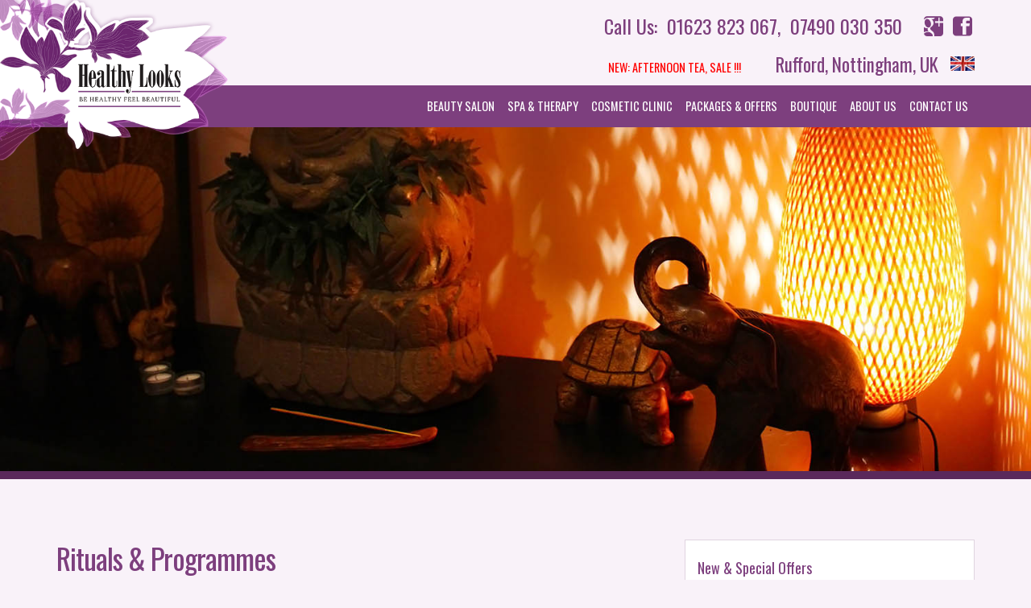

--- FILE ---
content_type: text/html; charset=UTF-8
request_url: http://www.healthylooksspa.co.uk/spa-and-therapy/rituals-programmes/
body_size: 12999
content:
<!DOCTYPE html>
<!--[if IE 7]>
<html class="ie ie7" lang="en-GB">
<![endif]-->
<!--[if IE 8]>
<html class="ie ie8" lang="en-GB">
<![endif]-->
<!--[if !(IE 7) & !(IE 8)]><!-->
<html lang="en-GB">
<!--<![endif]-->
<head>
  <meta charset="UTF-8">
  <meta name="viewport" content="width=device-width">
  <title>Rituals &amp; Programmes in Rufford, Newark, UK | HEALTHY LOOKS salon</title>
  <link rel="profile" href="http://gmpg.org/xfn/11">
  <link rel="pingback" href="http://www.healthylooksspa.co.uk/xmlrpc.php">
  <!--[if lt IE 9]>
  <script src="http://www.healthylooksspa.co.uk/wp-content/themes/healthylooks-spa/js/html5.js"></script>
  <![endif]-->
  <meta name='robots' content='index, follow, max-image-preview:large, max-snippet:-1, max-video-preview:-1' />

	<!-- This site is optimized with the Yoast SEO plugin v21.5 - https://yoast.com/wordpress/plugins/seo/ -->
	<meta name="description" content="‘Healthy Looks’ Spa &amp; Therapy salon in Rufford, Newark, Nottingham, UK provides you with luxurious the Rituals &amp; Programmes treatments | online booking" />
	<link rel="canonical" href="http://www.healthylooksspa.co.uk/spa-and-therapy/rituals-programmes/" />
	<meta property="og:locale" content="en_GB" />
	<meta property="og:type" content="article" />
	<meta property="og:title" content="Rituals &amp; Programmes in Rufford, Newark, UK | HEALTHY LOOKS salon" />
	<meta property="og:description" content="‘Healthy Looks’ Spa &amp; Therapy salon in Rufford, Newark, Nottingham, UK provides you with luxurious the Rituals &amp; Programmes treatments | online booking" />
	<meta property="og:url" content="http://www.healthylooksspa.co.uk/spa-and-therapy/rituals-programmes/" />
	<meta property="og:site_name" content="Healthy Looks Spa" />
	<meta property="article:publisher" content="https://www.facebook.com/Healthy-Looks-Nottinghamshire-462910950440294/" />
	<meta property="article:modified_time" content="2022-09-10T10:32:58+00:00" />
	<meta property="og:image" content="http://www.healthylooksspa.co.uk/wp-content/uploads/2015/10/1500x500_random08-1024x341.jpg" />
	<meta name="twitter:card" content="summary_large_image" />
	<meta name="twitter:label1" content="Estimated reading time" />
	<meta name="twitter:data1" content="3 minutes" />
	<script type="application/ld+json" class="yoast-schema-graph">{"@context":"https://schema.org","@graph":[{"@type":"WebPage","@id":"http://www.healthylooksspa.co.uk/spa-and-therapy/rituals-programmes/","url":"http://www.healthylooksspa.co.uk/spa-and-therapy/rituals-programmes/","name":"Rituals & Programmes in Rufford, Newark, UK | HEALTHY LOOKS salon","isPartOf":{"@id":"http://www.healthylooksspa.co.uk/#website"},"primaryImageOfPage":{"@id":"http://www.healthylooksspa.co.uk/spa-and-therapy/rituals-programmes/#primaryimage"},"image":{"@id":"http://www.healthylooksspa.co.uk/spa-and-therapy/rituals-programmes/#primaryimage"},"thumbnailUrl":"http://www.healthylooksspa.co.uk/wp-content/uploads/2015/10/1500x500_random08-1024x341.jpg","datePublished":"2015-10-28T19:31:38+00:00","dateModified":"2022-09-10T10:32:58+00:00","description":"‘Healthy Looks’ Spa & Therapy salon in Rufford, Newark, Nottingham, UK provides you with luxurious the Rituals & Programmes treatments | online booking","breadcrumb":{"@id":"http://www.healthylooksspa.co.uk/spa-and-therapy/rituals-programmes/#breadcrumb"},"inLanguage":"en-GB","potentialAction":[{"@type":"ReadAction","target":["http://www.healthylooksspa.co.uk/spa-and-therapy/rituals-programmes/"]}]},{"@type":"ImageObject","inLanguage":"en-GB","@id":"http://www.healthylooksspa.co.uk/spa-and-therapy/rituals-programmes/#primaryimage","url":"http://www.healthylooksspa.co.uk/wp-content/uploads/2015/10/1500x500_random08.jpg","contentUrl":"http://www.healthylooksspa.co.uk/wp-content/uploads/2015/10/1500x500_random08.jpg","width":1500,"height":500},{"@type":"BreadcrumbList","@id":"http://www.healthylooksspa.co.uk/spa-and-therapy/rituals-programmes/#breadcrumb","itemListElement":[{"@type":"ListItem","position":1,"name":"Spa &#038; Therapy","item":"http://www.healthylooksspa.co.uk/spa-and-therapy/"},{"@type":"ListItem","position":2,"name":"Rituals &#038; Programmes"}]},{"@type":"WebSite","@id":"http://www.healthylooksspa.co.uk/#website","url":"http://www.healthylooksspa.co.uk/","name":"Healthy Looks Spa","description":"Be Healthy Feel Beautiful","potentialAction":[{"@type":"SearchAction","target":{"@type":"EntryPoint","urlTemplate":"http://www.healthylooksspa.co.uk/?s={search_term_string}"},"query-input":"required name=search_term_string"}],"inLanguage":"en-GB"}]}</script>
	<!-- / Yoast SEO plugin. -->


<link rel='dns-prefetch' href='//fonts.googleapis.com' />
<link rel="alternate" type="application/rss+xml" title="Healthy Looks Spa &raquo; Feed" href="http://www.healthylooksspa.co.uk/feed/" />
<link rel="alternate" type="application/rss+xml" title="Healthy Looks Spa &raquo; Comments Feed" href="http://www.healthylooksspa.co.uk/comments/feed/" />
<script type="text/javascript">
window._wpemojiSettings = {"baseUrl":"https:\/\/s.w.org\/images\/core\/emoji\/14.0.0\/72x72\/","ext":".png","svgUrl":"https:\/\/s.w.org\/images\/core\/emoji\/14.0.0\/svg\/","svgExt":".svg","source":{"concatemoji":"http:\/\/www.healthylooksspa.co.uk\/wp-includes\/js\/wp-emoji-release.min.js?ver=6.3.7"}};
/*! This file is auto-generated */
!function(i,n){var o,s,e;function c(e){try{var t={supportTests:e,timestamp:(new Date).valueOf()};sessionStorage.setItem(o,JSON.stringify(t))}catch(e){}}function p(e,t,n){e.clearRect(0,0,e.canvas.width,e.canvas.height),e.fillText(t,0,0);var t=new Uint32Array(e.getImageData(0,0,e.canvas.width,e.canvas.height).data),r=(e.clearRect(0,0,e.canvas.width,e.canvas.height),e.fillText(n,0,0),new Uint32Array(e.getImageData(0,0,e.canvas.width,e.canvas.height).data));return t.every(function(e,t){return e===r[t]})}function u(e,t,n){switch(t){case"flag":return n(e,"\ud83c\udff3\ufe0f\u200d\u26a7\ufe0f","\ud83c\udff3\ufe0f\u200b\u26a7\ufe0f")?!1:!n(e,"\ud83c\uddfa\ud83c\uddf3","\ud83c\uddfa\u200b\ud83c\uddf3")&&!n(e,"\ud83c\udff4\udb40\udc67\udb40\udc62\udb40\udc65\udb40\udc6e\udb40\udc67\udb40\udc7f","\ud83c\udff4\u200b\udb40\udc67\u200b\udb40\udc62\u200b\udb40\udc65\u200b\udb40\udc6e\u200b\udb40\udc67\u200b\udb40\udc7f");case"emoji":return!n(e,"\ud83e\udef1\ud83c\udffb\u200d\ud83e\udef2\ud83c\udfff","\ud83e\udef1\ud83c\udffb\u200b\ud83e\udef2\ud83c\udfff")}return!1}function f(e,t,n){var r="undefined"!=typeof WorkerGlobalScope&&self instanceof WorkerGlobalScope?new OffscreenCanvas(300,150):i.createElement("canvas"),a=r.getContext("2d",{willReadFrequently:!0}),o=(a.textBaseline="top",a.font="600 32px Arial",{});return e.forEach(function(e){o[e]=t(a,e,n)}),o}function t(e){var t=i.createElement("script");t.src=e,t.defer=!0,i.head.appendChild(t)}"undefined"!=typeof Promise&&(o="wpEmojiSettingsSupports",s=["flag","emoji"],n.supports={everything:!0,everythingExceptFlag:!0},e=new Promise(function(e){i.addEventListener("DOMContentLoaded",e,{once:!0})}),new Promise(function(t){var n=function(){try{var e=JSON.parse(sessionStorage.getItem(o));if("object"==typeof e&&"number"==typeof e.timestamp&&(new Date).valueOf()<e.timestamp+604800&&"object"==typeof e.supportTests)return e.supportTests}catch(e){}return null}();if(!n){if("undefined"!=typeof Worker&&"undefined"!=typeof OffscreenCanvas&&"undefined"!=typeof URL&&URL.createObjectURL&&"undefined"!=typeof Blob)try{var e="postMessage("+f.toString()+"("+[JSON.stringify(s),u.toString(),p.toString()].join(",")+"));",r=new Blob([e],{type:"text/javascript"}),a=new Worker(URL.createObjectURL(r),{name:"wpTestEmojiSupports"});return void(a.onmessage=function(e){c(n=e.data),a.terminate(),t(n)})}catch(e){}c(n=f(s,u,p))}t(n)}).then(function(e){for(var t in e)n.supports[t]=e[t],n.supports.everything=n.supports.everything&&n.supports[t],"flag"!==t&&(n.supports.everythingExceptFlag=n.supports.everythingExceptFlag&&n.supports[t]);n.supports.everythingExceptFlag=n.supports.everythingExceptFlag&&!n.supports.flag,n.DOMReady=!1,n.readyCallback=function(){n.DOMReady=!0}}).then(function(){return e}).then(function(){var e;n.supports.everything||(n.readyCallback(),(e=n.source||{}).concatemoji?t(e.concatemoji):e.wpemoji&&e.twemoji&&(t(e.twemoji),t(e.wpemoji)))}))}((window,document),window._wpemojiSettings);
</script>
<style type="text/css">
img.wp-smiley,
img.emoji {
	display: inline !important;
	border: none !important;
	box-shadow: none !important;
	height: 1em !important;
	width: 1em !important;
	margin: 0 0.07em !important;
	vertical-align: -0.1em !important;
	background: none !important;
	padding: 0 !important;
}
</style>
	<link rel='stylesheet' id='wp-block-library-css' href='http://www.healthylooksspa.co.uk/wp-includes/css/dist/block-library/style.min.css?ver=6.3.7' type='text/css' media='all' />
<style id='classic-theme-styles-inline-css' type='text/css'>
/*! This file is auto-generated */
.wp-block-button__link{color:#fff;background-color:#32373c;border-radius:9999px;box-shadow:none;text-decoration:none;padding:calc(.667em + 2px) calc(1.333em + 2px);font-size:1.125em}.wp-block-file__button{background:#32373c;color:#fff;text-decoration:none}
</style>
<style id='global-styles-inline-css' type='text/css'>
body{--wp--preset--color--black: #000000;--wp--preset--color--cyan-bluish-gray: #abb8c3;--wp--preset--color--white: #ffffff;--wp--preset--color--pale-pink: #f78da7;--wp--preset--color--vivid-red: #cf2e2e;--wp--preset--color--luminous-vivid-orange: #ff6900;--wp--preset--color--luminous-vivid-amber: #fcb900;--wp--preset--color--light-green-cyan: #7bdcb5;--wp--preset--color--vivid-green-cyan: #00d084;--wp--preset--color--pale-cyan-blue: #8ed1fc;--wp--preset--color--vivid-cyan-blue: #0693e3;--wp--preset--color--vivid-purple: #9b51e0;--wp--preset--gradient--vivid-cyan-blue-to-vivid-purple: linear-gradient(135deg,rgba(6,147,227,1) 0%,rgb(155,81,224) 100%);--wp--preset--gradient--light-green-cyan-to-vivid-green-cyan: linear-gradient(135deg,rgb(122,220,180) 0%,rgb(0,208,130) 100%);--wp--preset--gradient--luminous-vivid-amber-to-luminous-vivid-orange: linear-gradient(135deg,rgba(252,185,0,1) 0%,rgba(255,105,0,1) 100%);--wp--preset--gradient--luminous-vivid-orange-to-vivid-red: linear-gradient(135deg,rgba(255,105,0,1) 0%,rgb(207,46,46) 100%);--wp--preset--gradient--very-light-gray-to-cyan-bluish-gray: linear-gradient(135deg,rgb(238,238,238) 0%,rgb(169,184,195) 100%);--wp--preset--gradient--cool-to-warm-spectrum: linear-gradient(135deg,rgb(74,234,220) 0%,rgb(151,120,209) 20%,rgb(207,42,186) 40%,rgb(238,44,130) 60%,rgb(251,105,98) 80%,rgb(254,248,76) 100%);--wp--preset--gradient--blush-light-purple: linear-gradient(135deg,rgb(255,206,236) 0%,rgb(152,150,240) 100%);--wp--preset--gradient--blush-bordeaux: linear-gradient(135deg,rgb(254,205,165) 0%,rgb(254,45,45) 50%,rgb(107,0,62) 100%);--wp--preset--gradient--luminous-dusk: linear-gradient(135deg,rgb(255,203,112) 0%,rgb(199,81,192) 50%,rgb(65,88,208) 100%);--wp--preset--gradient--pale-ocean: linear-gradient(135deg,rgb(255,245,203) 0%,rgb(182,227,212) 50%,rgb(51,167,181) 100%);--wp--preset--gradient--electric-grass: linear-gradient(135deg,rgb(202,248,128) 0%,rgb(113,206,126) 100%);--wp--preset--gradient--midnight: linear-gradient(135deg,rgb(2,3,129) 0%,rgb(40,116,252) 100%);--wp--preset--font-size--small: 13px;--wp--preset--font-size--medium: 20px;--wp--preset--font-size--large: 36px;--wp--preset--font-size--x-large: 42px;--wp--preset--spacing--20: 0.44rem;--wp--preset--spacing--30: 0.67rem;--wp--preset--spacing--40: 1rem;--wp--preset--spacing--50: 1.5rem;--wp--preset--spacing--60: 2.25rem;--wp--preset--spacing--70: 3.38rem;--wp--preset--spacing--80: 5.06rem;--wp--preset--shadow--natural: 6px 6px 9px rgba(0, 0, 0, 0.2);--wp--preset--shadow--deep: 12px 12px 50px rgba(0, 0, 0, 0.4);--wp--preset--shadow--sharp: 6px 6px 0px rgba(0, 0, 0, 0.2);--wp--preset--shadow--outlined: 6px 6px 0px -3px rgba(255, 255, 255, 1), 6px 6px rgba(0, 0, 0, 1);--wp--preset--shadow--crisp: 6px 6px 0px rgba(0, 0, 0, 1);}:where(.is-layout-flex){gap: 0.5em;}:where(.is-layout-grid){gap: 0.5em;}body .is-layout-flow > .alignleft{float: left;margin-inline-start: 0;margin-inline-end: 2em;}body .is-layout-flow > .alignright{float: right;margin-inline-start: 2em;margin-inline-end: 0;}body .is-layout-flow > .aligncenter{margin-left: auto !important;margin-right: auto !important;}body .is-layout-constrained > .alignleft{float: left;margin-inline-start: 0;margin-inline-end: 2em;}body .is-layout-constrained > .alignright{float: right;margin-inline-start: 2em;margin-inline-end: 0;}body .is-layout-constrained > .aligncenter{margin-left: auto !important;margin-right: auto !important;}body .is-layout-constrained > :where(:not(.alignleft):not(.alignright):not(.alignfull)){max-width: var(--wp--style--global--content-size);margin-left: auto !important;margin-right: auto !important;}body .is-layout-constrained > .alignwide{max-width: var(--wp--style--global--wide-size);}body .is-layout-flex{display: flex;}body .is-layout-flex{flex-wrap: wrap;align-items: center;}body .is-layout-flex > *{margin: 0;}body .is-layout-grid{display: grid;}body .is-layout-grid > *{margin: 0;}:where(.wp-block-columns.is-layout-flex){gap: 2em;}:where(.wp-block-columns.is-layout-grid){gap: 2em;}:where(.wp-block-post-template.is-layout-flex){gap: 1.25em;}:where(.wp-block-post-template.is-layout-grid){gap: 1.25em;}.has-black-color{color: var(--wp--preset--color--black) !important;}.has-cyan-bluish-gray-color{color: var(--wp--preset--color--cyan-bluish-gray) !important;}.has-white-color{color: var(--wp--preset--color--white) !important;}.has-pale-pink-color{color: var(--wp--preset--color--pale-pink) !important;}.has-vivid-red-color{color: var(--wp--preset--color--vivid-red) !important;}.has-luminous-vivid-orange-color{color: var(--wp--preset--color--luminous-vivid-orange) !important;}.has-luminous-vivid-amber-color{color: var(--wp--preset--color--luminous-vivid-amber) !important;}.has-light-green-cyan-color{color: var(--wp--preset--color--light-green-cyan) !important;}.has-vivid-green-cyan-color{color: var(--wp--preset--color--vivid-green-cyan) !important;}.has-pale-cyan-blue-color{color: var(--wp--preset--color--pale-cyan-blue) !important;}.has-vivid-cyan-blue-color{color: var(--wp--preset--color--vivid-cyan-blue) !important;}.has-vivid-purple-color{color: var(--wp--preset--color--vivid-purple) !important;}.has-black-background-color{background-color: var(--wp--preset--color--black) !important;}.has-cyan-bluish-gray-background-color{background-color: var(--wp--preset--color--cyan-bluish-gray) !important;}.has-white-background-color{background-color: var(--wp--preset--color--white) !important;}.has-pale-pink-background-color{background-color: var(--wp--preset--color--pale-pink) !important;}.has-vivid-red-background-color{background-color: var(--wp--preset--color--vivid-red) !important;}.has-luminous-vivid-orange-background-color{background-color: var(--wp--preset--color--luminous-vivid-orange) !important;}.has-luminous-vivid-amber-background-color{background-color: var(--wp--preset--color--luminous-vivid-amber) !important;}.has-light-green-cyan-background-color{background-color: var(--wp--preset--color--light-green-cyan) !important;}.has-vivid-green-cyan-background-color{background-color: var(--wp--preset--color--vivid-green-cyan) !important;}.has-pale-cyan-blue-background-color{background-color: var(--wp--preset--color--pale-cyan-blue) !important;}.has-vivid-cyan-blue-background-color{background-color: var(--wp--preset--color--vivid-cyan-blue) !important;}.has-vivid-purple-background-color{background-color: var(--wp--preset--color--vivid-purple) !important;}.has-black-border-color{border-color: var(--wp--preset--color--black) !important;}.has-cyan-bluish-gray-border-color{border-color: var(--wp--preset--color--cyan-bluish-gray) !important;}.has-white-border-color{border-color: var(--wp--preset--color--white) !important;}.has-pale-pink-border-color{border-color: var(--wp--preset--color--pale-pink) !important;}.has-vivid-red-border-color{border-color: var(--wp--preset--color--vivid-red) !important;}.has-luminous-vivid-orange-border-color{border-color: var(--wp--preset--color--luminous-vivid-orange) !important;}.has-luminous-vivid-amber-border-color{border-color: var(--wp--preset--color--luminous-vivid-amber) !important;}.has-light-green-cyan-border-color{border-color: var(--wp--preset--color--light-green-cyan) !important;}.has-vivid-green-cyan-border-color{border-color: var(--wp--preset--color--vivid-green-cyan) !important;}.has-pale-cyan-blue-border-color{border-color: var(--wp--preset--color--pale-cyan-blue) !important;}.has-vivid-cyan-blue-border-color{border-color: var(--wp--preset--color--vivid-cyan-blue) !important;}.has-vivid-purple-border-color{border-color: var(--wp--preset--color--vivid-purple) !important;}.has-vivid-cyan-blue-to-vivid-purple-gradient-background{background: var(--wp--preset--gradient--vivid-cyan-blue-to-vivid-purple) !important;}.has-light-green-cyan-to-vivid-green-cyan-gradient-background{background: var(--wp--preset--gradient--light-green-cyan-to-vivid-green-cyan) !important;}.has-luminous-vivid-amber-to-luminous-vivid-orange-gradient-background{background: var(--wp--preset--gradient--luminous-vivid-amber-to-luminous-vivid-orange) !important;}.has-luminous-vivid-orange-to-vivid-red-gradient-background{background: var(--wp--preset--gradient--luminous-vivid-orange-to-vivid-red) !important;}.has-very-light-gray-to-cyan-bluish-gray-gradient-background{background: var(--wp--preset--gradient--very-light-gray-to-cyan-bluish-gray) !important;}.has-cool-to-warm-spectrum-gradient-background{background: var(--wp--preset--gradient--cool-to-warm-spectrum) !important;}.has-blush-light-purple-gradient-background{background: var(--wp--preset--gradient--blush-light-purple) !important;}.has-blush-bordeaux-gradient-background{background: var(--wp--preset--gradient--blush-bordeaux) !important;}.has-luminous-dusk-gradient-background{background: var(--wp--preset--gradient--luminous-dusk) !important;}.has-pale-ocean-gradient-background{background: var(--wp--preset--gradient--pale-ocean) !important;}.has-electric-grass-gradient-background{background: var(--wp--preset--gradient--electric-grass) !important;}.has-midnight-gradient-background{background: var(--wp--preset--gradient--midnight) !important;}.has-small-font-size{font-size: var(--wp--preset--font-size--small) !important;}.has-medium-font-size{font-size: var(--wp--preset--font-size--medium) !important;}.has-large-font-size{font-size: var(--wp--preset--font-size--large) !important;}.has-x-large-font-size{font-size: var(--wp--preset--font-size--x-large) !important;}
.wp-block-navigation a:where(:not(.wp-element-button)){color: inherit;}
:where(.wp-block-post-template.is-layout-flex){gap: 1.25em;}:where(.wp-block-post-template.is-layout-grid){gap: 1.25em;}
:where(.wp-block-columns.is-layout-flex){gap: 2em;}:where(.wp-block-columns.is-layout-grid){gap: 2em;}
.wp-block-pullquote{font-size: 1.5em;line-height: 1.6;}
</style>
<link rel='stylesheet' id='contact-form-7-css' href='http://www.healthylooksspa.co.uk/wp-content/plugins/contact-form-7/includes/css/styles.css?ver=5.5.3' type='text/css' media='all' />
<link rel='stylesheet' id='twentyfourteen-lato-css' href='//fonts.googleapis.com/css?family=Lato%3A300%2C400%2C700%2C900%2C300italic%2C400italic%2C700italic' type='text/css' media='all' />
<link rel='stylesheet' id='genericons-css' href='http://www.healthylooksspa.co.uk/wp-content/themes/healthylooks-spa/genericons/genericons.css?ver=3.0.3' type='text/css' media='all' />
<link rel='stylesheet' id='twentyfourteen-style-css' href='http://www.healthylooksspa.co.uk/wp-content/themes/healthylooks-spa/style.css?ver=6.3.7' type='text/css' media='all' />
<!--[if lt IE 9]>
<link rel='stylesheet' id='twentyfourteen-ie-css' href='http://www.healthylooksspa.co.uk/wp-content/themes/healthylooks-spa/css/ie.css?ver=20131205' type='text/css' media='all' />
<![endif]-->
<link rel='stylesheet' id='wpdevelop-bts-css' href='http://www.healthylooksspa.co.uk/wp-content/plugins/booking.bm.7.0.Beta.6/assets/libs/bootstrap/css/bootstrap.css?ver=3.3.5.1' type='text/css' media='all' />
<link rel='stylesheet' id='wpdevelop-bts-theme-css' href='http://www.healthylooksspa.co.uk/wp-content/plugins/booking.bm.7.0.Beta.6/assets/libs/bootstrap/css/bootstrap-theme.css?ver=3.3.5.1' type='text/css' media='all' />
<link rel='stylesheet' id='wpbc-client-pages-css' href='http://www.healthylooksspa.co.uk/wp-content/plugins/booking.bm.7.0.Beta.6/css/client.css?ver=7.0' type='text/css' media='all' />
<link rel='stylesheet' id='wpbc-admin-timeline-css' href='http://www.healthylooksspa.co.uk/wp-content/plugins/booking.bm.7.0.Beta.6/css/timeline.css?ver=7.0' type='text/css' media='all' />
<link rel='stylesheet' id='wpbc-calendar-css' href='http://www.healthylooksspa.co.uk/wp-content/plugins/booking.bm.7.0.Beta.6/css/calendar.css?ver=7.0' type='text/css' media='all' />
<link rel='stylesheet' id='wpbc-calendar-skin-css' href='http://www.healthylooksspa.co.uk/wp-content/plugins/booking.bm.7.0.Beta.6/inc/skins/premium-marine.css?ver=7.0' type='text/css' media='all' />
<script type='text/javascript' src='http://www.healthylooksspa.co.uk/wp-includes/js/jquery/jquery.min.js?ver=3.7.0' id='jquery-core-js'></script>
<script type='text/javascript' src='http://www.healthylooksspa.co.uk/wp-includes/js/jquery/jquery-migrate.min.js?ver=3.4.1' id='jquery-migrate-js'></script>
<script type='text/javascript' id='wpbc-global-vars-js-extra'>
/* <![CDATA[ */
var wpbc_global1 = {"wpbc_ajaxurl":"http:\/\/www.healthylooksspa.co.uk\/wp-admin\/admin-ajax.php","wpdev_bk_plugin_url":"http:\/\/www.healthylooksspa.co.uk\/wp-content\/plugins\/booking.bm.7.0.Beta.6","wpdev_bk_today":"[2025,11,20,2,48]","visible_booking_id_on_page":"[]","booking_max_monthes_in_calendar":"2m","user_unavilable_days":"[0,999]","wpdev_bk_edit_id_hash":"","wpdev_bk_plugin_filename":"wpdev-booking.php","bk_days_selection_mode":"single","wpdev_bk_personal":"1","block_some_dates_from_today":"0","message_verif_requred":"This field is required","message_verif_requred_for_check_box":"This checkbox must be checked","message_verif_requred_for_radio_box":"At least one option must be selected","message_verif_emeil":"Incorrect email field","message_verif_same_emeil":"Your emails do not the same","message_verif_selectdts":"Please, select booking date(s) at Calendar.","parent_booking_resources":"[]","new_booking_title":"Your request has been sent for approval.    Only after You will receive an approval Email, Your booking will be accepted.    We will send You an approval Email soon!   Dont forget to  check you spam folder please, its because it can be there.  Thanks for choosing Healthy Looks!   We will be happy to see You in our company soon.","new_booking_title_time":"999000","type_of_thank_you_message":"message","thank_you_page_URL":"http:\/\/www.healthylooksspa.co.uk\/thank-you","is_am_pm_inside_time":"false","is_booking_used_check_in_out_time":"false","wpbc_active_locale":"en_GB","wpbc_message_processing":"Processing","wpbc_message_deleting":"Deleting","wpbc_message_updating":"Updating","wpbc_message_saving":"Saving"};
var wpbc_global2 = {"message_time_error":"Incorrect date format"};
var wpbc_global3 = {"bk_1click_mode_days_num":"3","bk_1click_mode_days_start":"[-1]","bk_2clicks_mode_days_min":"1","bk_2clicks_mode_days_max":"30","bk_2clicks_mode_days_specific":"[]","bk_2clicks_mode_days_start":"[-1]","message_checkinouttime_error":"Error! Please reset your check-in\/check-out dates above.","message_starttime_error":"Start Time is invalid. The date or time may be booked, or already in the past! Please choose another date or time.","message_endtime_error":"End Time is invalid. The date or time may be booked, or already in the past. The End Time may also be earlier that the start time, if only 1 day was selected! Please choose another date or time.","message_rangetime_error":"The time(s) may be booked, or already in the past!","message_durationtime_error":"The time(s) may be booked, or already in the past!","bk_highlight_timeslot_word":"Booked Times:","is_booking_recurrent_time":"false","is_booking_used_check_in_out_time":"false","bk_show_info_in_form":"false"};
var wpbc_global4 = {"bk_cost_depends_from_selection_line1":"GBP per 1 day","bk_cost_depends_from_selection_line2":"% from the cost of 1 day ","bk_cost_depends_from_selection_line3":"Additional cost in GBP per 1 day","bk_cost_depends_from_selection_line14summ":"GBP  for all days!","bk_cost_depends_from_selection_line24summ":"% for all days!","wpdev_bk_season_filter":"{\"11-20-2025\":[],\"11-21-2025\":[],\"11-22-2025\":[],\"11-23-2025\":[],\"11-24-2025\":[],\"11-25-2025\":[],\"11-26-2025\":[],\"11-27-2025\":[],\"11-28-2025\":[],\"11-29-2025\":[],\"11-30-2025\":[],\"12-1-2025\":[],\"12-2-2025\":[],\"12-3-2025\":[],\"12-4-2025\":[],\"12-5-2025\":[],\"12-6-2025\":[],\"12-7-2025\":[],\"12-8-2025\":[],\"12-9-2025\":[],\"12-10-2025\":[],\"12-11-2025\":[],\"12-12-2025\":[],\"12-13-2025\":[],\"12-14-2025\":[],\"12-15-2025\":[],\"12-16-2025\":[],\"12-17-2025\":[],\"12-18-2025\":[],\"12-19-2025\":[],\"12-20-2025\":[],\"12-21-2025\":[],\"12-22-2025\":[],\"12-23-2025\":[],\"12-24-2025\":[],\"12-25-2025\":[],\"12-26-2025\":[],\"12-27-2025\":[],\"12-28-2025\":[],\"12-29-2025\":[],\"12-30-2025\":[],\"12-31-2025\":[],\"1-1-2026\":[],\"1-2-2026\":[],\"1-3-2026\":[],\"1-4-2026\":[],\"1-5-2026\":[],\"1-6-2026\":[],\"1-7-2026\":[],\"1-8-2026\":[],\"1-9-2026\":[],\"1-10-2026\":[],\"1-11-2026\":[],\"1-12-2026\":[],\"1-13-2026\":[],\"1-14-2026\":[],\"1-15-2026\":[],\"1-16-2026\":[],\"1-17-2026\":[],\"1-18-2026\":[],\"1-19-2026\":[],\"1-20-2026\":[],\"1-21-2026\":[],\"1-22-2026\":[],\"1-23-2026\":[],\"1-24-2026\":[],\"1-25-2026\":[]}","wpbc_available_days_num_from_today":"0"};
/* ]]> */
</script>
<script type='text/javascript' src='http://www.healthylooksspa.co.uk/wp-content/plugins/booking.bm.7.0.Beta.6/js/wpbc_vars.js?ver=1.1' id='wpbc-global-vars-js'></script>
<script type='text/javascript' src='http://www.healthylooksspa.co.uk/wp-content/plugins/booking.bm.7.0.Beta.6/assets/libs/bootstrap/js/bootstrap.js?ver=3.3.5.1' id='wpdevelop-bootstrap-js'></script>
<script type='text/javascript' src='http://www.healthylooksspa.co.uk/wp-content/plugins/booking.bm.7.0.Beta.6/js/datepick/jquery.datepick.js?ver=1.1' id='wpbc-datepick-js'></script>
<script type='text/javascript' src='http://www.healthylooksspa.co.uk/wp-content/plugins/booking.bm.7.0.Beta.6/js/client.js?ver=1.1' id='wpbc-main-client-js'></script>
<script type='text/javascript' src='http://www.healthylooksspa.co.uk/wp-content/plugins/booking.bm.7.0.Beta.6/inc/js/jquery.meio.mask.min.js?ver=1.0' id='wpbc-meio-mask-js'></script>
<script type='text/javascript' src='http://www.healthylooksspa.co.uk/wp-content/plugins/booking.bm.7.0.Beta.6/inc/js/personal.js?ver=1.0' id='wpbc-personal-js'></script>
<script type='text/javascript' src='http://www.healthylooksspa.co.uk/wp-content/plugins/booking.bm.7.0.Beta.6/inc/js/biz_s.js?ver=1.0' id='wpbc-bs-js'></script>
<script type='text/javascript' src='http://www.healthylooksspa.co.uk/wp-content/plugins/booking.bm.7.0.Beta.6/inc/js/biz_m.js?ver=1.0' id='wpbc-bm-js'></script>
<script type='text/javascript' src='http://www.healthylooksspa.co.uk/wp-content/plugins/booking.bm.7.0.Beta.6/inc/js/form-conditions.js?ver=1.0' id='wpbc-conditions-js'></script>
<link rel="https://api.w.org/" href="http://www.healthylooksspa.co.uk/wp-json/" /><link rel="alternate" type="application/json" href="http://www.healthylooksspa.co.uk/wp-json/wp/v2/pages/71" /><link rel="EditURI" type="application/rsd+xml" title="RSD" href="http://www.healthylooksspa.co.uk/xmlrpc.php?rsd" />
<meta name="generator" content="WordPress 6.3.7" />
<link rel='shortlink' href='http://www.healthylooksspa.co.uk/?p=71' />
<link rel="alternate" type="application/json+oembed" href="http://www.healthylooksspa.co.uk/wp-json/oembed/1.0/embed?url=http%3A%2F%2Fwww.healthylooksspa.co.uk%2Fspa-and-therapy%2Frituals-programmes%2F" />
<link rel="alternate" type="text/xml+oembed" href="http://www.healthylooksspa.co.uk/wp-json/oembed/1.0/embed?url=http%3A%2F%2Fwww.healthylooksspa.co.uk%2Fspa-and-therapy%2Frituals-programmes%2F&#038;format=xml" />
<style type="text/css">.recentcomments a{display:inline !important;padding:0 !important;margin:0 !important;}</style>    <link href='http://fonts.googleapis.com/css?family=Oswald:400,700,300' rel='stylesheet' type='text/css'>
    <!-- Latest compiled and minified JavaScript -->
  <script src="https://maxcdn.bootstrapcdn.com/bootstrap/3.2.0/js/bootstrap.min.js"></script>
</head>

<body class="page-template-default page page-id-71 page-parent page-child parent-pageid-10 masthead-fixed singular">

<header class='header-section'>
  <div class='container'>
    <a class='logo' href='http://www.healthylooksspa.co.uk/'>
      Helthy Looks Spa and Beauty
    </a>
    <ul class='nav-social navbar-right'>
  <!--
      <li>
        <a href='#' target="_blank">
          <span aria-hidden='true' class='icn-custom-pinterest-3'></span>
        </a>
      </li>
      <li>
        <a href='#' target="_blank">
          <span aria-hidden='true' class='icn-custom-skype'></span>
        </a>
      </li>
  -->
	<li class='call-today'><span style="color: #7d3f7d;">
		Call Us:&nbsp;&nbsp;01623 823 067,&nbsp;</span>
	</li>
	<li class='call-today'><span style="color: #7d3f7d;">
		07490 030 350 </span>&nbsp;&nbsp;
	</li>
	<li>
		<a href='https://plus.google.com/+HealthylooksspaUk' target="_blank">
		<span aria-hidden='true' class='icn-custom-googleplus-2'></span>
          </a>
	</li>
	<li>
	          <a href='https://www.facebook.com/Healthy-LOOKS-656962424699125/' target="_blank">
	  <span style="color: #7d3f7d;" aria-hidden='true' class='icn-custom-facebook-2'></span>
          </a>
	</li>
  <!--
      <li>
        <a href='http://ru.healthylooksspa.com/' target="_blank">
          <img src="http://www.healthylooksspa.co.uk/wp-content/themes/healthylooks-spa/assets/images/russian-flag.jpg" alt="Russian Website" style="position: relative; top: -2px;">
        </a>
      </li>
  -->
    </ul>  
    <ul class='top-call navbar-right'>
	<li class='text-uppercase'>
		<span>&nbsp;&nbsp;&nbsp;&nbsp;&nbsp;&nbsp;&nbsp;&nbsp;</span>
	</li>	


	<li class="text-uppercase">
		<a href='http://www.healthylooksspa.co.uk/packages-offers/' target="_blank">
				<span style="color: #ff0000;">New:  Afternoon Tea, </span>
		</a>
		<a href='http://www.healthylooksspa.co.uk/about-healthy-looks/all-services/' target="_blank">
				<span style="color: #ff0000;"> Sale !!!</span>
		</a>
	</li>


     <li>
	<li class='call-today'>
   	    <span style="color: #7d3f7d;">Rufford, Nottingham, UK </span>&nbsp;
		<span style="position: relative; top: -4px;">
		<img src="/wp-content/uploads/2016/03/30x18-UK-flag.jpg" alt="Flag UK" ></span>
	</li>
      </li>
    </ul>
  </div>
  <nav class='navbar dark-brand'>
    <div class='container'>
      <div class='navbar-header'>
        <button aria-controls='navbar' aria-expanded='false' class='navbar-toggle collapsed' data-target='#navbar' data-toggle='collapse' type='button'>
          <span class='icon-bar'></span>
          <span class='icon-bar'></span>
          <span class='icon-bar'></span>
        </button>
      </div>
      <div class='collapse navbar-right navbar-collapse' id='navbar'>
        <div class="menu-mainnav-container"><ul id="menu-mainnav" class="nav navbar-nav main-nav"><li id="menu-item-25" class="menu-item menu-item-type-post_type menu-item-object-page menu-item-has-children menu-item-25"><a href="http://www.healthylooksspa.co.uk/beauty-salon/">Beauty Salon</a>
<ul class="sub-menu">
	<li id="menu-item-440" class="menu-item menu-item-type-post_type menu-item-object-page menu-item-440"><a href="http://www.healthylooksspa.co.uk/beauty-salon/eyebrows-eyelashes/">Eyebrows &#038; Eyelashes</a></li>
	<li id="menu-item-442" class="menu-item menu-item-type-post_type menu-item-object-page menu-item-442"><a href="http://www.healthylooksspa.co.uk/beauty-salon/make-up/">Mineral Make-Up</a></li>
	<li id="menu-item-8820" class="menu-item menu-item-type-post_type menu-item-object-page menu-item-8820"><a href="http://www.healthylooksspa.co.uk/beauty-salon/permanent-makeup/">Permanent MakeUp</a></li>
	<li id="menu-item-443" class="menu-item menu-item-type-post_type menu-item-object-page menu-item-443"><a href="http://www.healthylooksspa.co.uk/beauty-salon/nail-services/">Nail Services</a></li>
	<li id="menu-item-445" class="menu-item menu-item-type-post_type menu-item-object-page menu-item-445"><a href="http://www.healthylooksspa.co.uk/beauty-salon/waxing/">Waxing &#038; Sugaring</a></li>
</ul>
</li>
<li id="menu-item-24" class="menu-item menu-item-type-post_type menu-item-object-page current-page-ancestor current-menu-ancestor current-menu-parent current-page-parent current_page_parent current_page_ancestor menu-item-has-children menu-item-24"><a href="http://www.healthylooksspa.co.uk/spa-and-therapy/">Spa &#038; Therapy</a>
<ul class="sub-menu">
	<li id="menu-item-446" class="menu-item menu-item-type-post_type menu-item-object-page menu-item-446"><a href="http://www.healthylooksspa.co.uk/spa-and-therapy/facials/">Facials</a></li>
	<li id="menu-item-448" class="menu-item menu-item-type-post_type menu-item-object-page menu-item-448"><a href="http://www.healthylooksspa.co.uk/spa-and-therapy/massages/">Massages</a></li>
	<li id="menu-item-451" class="menu-item menu-item-type-post_type menu-item-object-page current-menu-item page_item page-item-71 current_page_item menu-item-451"><a href="http://www.healthylooksspa.co.uk/spa-and-therapy/rituals-programmes/" aria-current="page">Rituals &#038; Programmes</a></li>
	<li id="menu-item-454" class="menu-item menu-item-type-post_type menu-item-object-page menu-item-454"><a href="http://www.healthylooksspa.co.uk/spa-and-therapy/thalassotherapy-thalgo/">Thalassotherapy THALGO</a></li>
	<li id="menu-item-449" class="menu-item menu-item-type-post_type menu-item-object-page menu-item-449"><a href="http://www.healthylooksspa.co.uk/spa-and-therapy/other-therapy/">Other Therapy</a></li>
	<li id="menu-item-8704" class="menu-item menu-item-type-post_type menu-item-object-page menu-item-8704"><a href="http://www.healthylooksspa.co.uk/spa-and-therapy/spa-day/">SPA Day</a></li>
</ul>
</li>
<li id="menu-item-23" class="menu-item menu-item-type-post_type menu-item-object-page menu-item-23"><a href="http://www.healthylooksspa.co.uk/cosmetic-clinic/">Cosmetic Clinic</a></li>
<li id="menu-item-1048" class="menu-item menu-item-type-post_type menu-item-object-page menu-item-1048"><a href="http://www.healthylooksspa.co.uk/packages-offers/">Packages &#038; Offers</a></li>
<li id="menu-item-958" class="menu-item menu-item-type-post_type menu-item-object-page menu-item-has-children menu-item-958"><a href="http://www.healthylooksspa.co.uk/boutique/">Boutique</a>
<ul class="sub-menu">
	<li id="menu-item-9391" class="menu-item menu-item-type-post_type menu-item-object-page menu-item-9391"><a href="http://www.healthylooksspa.co.uk/boutique/gift-vouchers/">Gift Vouchers</a></li>
</ul>
</li>
<li id="menu-item-959" class="menu-item menu-item-type-post_type menu-item-object-page menu-item-has-children menu-item-959"><a href="http://www.healthylooksspa.co.uk/about-healthy-looks/">About Us</a>
<ul class="sub-menu">
	<li id="menu-item-8042" class="menu-item menu-item-type-post_type menu-item-object-page menu-item-8042"><a href="http://www.healthylooksspa.co.uk/about-healthy-looks/all-services/">All Services</a></li>
	<li id="menu-item-7483" class="menu-item menu-item-type-post_type menu-item-object-page menu-item-7483"><a href="http://www.healthylooksspa.co.uk/about-healthy-looks/photo-gallery/">Photo Gallery</a></li>
	<li id="menu-item-7863" class="menu-item menu-item-type-post_type menu-item-object-page menu-item-7863"><a href="http://www.healthylooksspa.co.uk/about-healthy-looks/terms-conditions/">Terms &#038; Conditions</a></li>
</ul>
</li>
<li id="menu-item-960" class="menu-item menu-item-type-post_type menu-item-object-page menu-item-has-children menu-item-960"><a href="http://www.healthylooksspa.co.uk/contact-us/">Contact Us</a>
<ul class="sub-menu">
	<li id="menu-item-3650" class="menu-item menu-item-type-post_type menu-item-object-page menu-item-3650"><a href="http://www.healthylooksspa.co.uk/contact-us/vacancies-healthy-looks/">Vacancies</a></li>
</ul>
</li>
</ul></div>        
        <!--
        <ul class='nav navbar-nav main-nav'>
          <li>
            <a href='#'>
              Features
            </a>
          </li>
          <li>
            <a href='#'>
              Pricing
            </a>
          </li>
          <li>
            <a href='#'>
              Customers
            </a>
          </li>
          <li class='dropdown'>
            <a aria-expanded='false' class='dropdown-toggle' data-toggle='dropdown' href='#' role='button'>
              More
              <span class='caret'></span>
            </a>
            <ul class='dropdown-menu' role='menu'>
              <li>
                <a href='#'>
                  Integrations
                </a>
              </li>
              <li>
                <a href='#'>
                  Blog/News
                </a>
              </li>
              <li>
                <a href='#'>
                  Shows
                </a>
              </li>
              <li>
                <a href='#'>
                  About Us
                </a>
              </li>
              <li>
                <a href='#'>
                  Contact Us
                </a>
              </li>
            </ul>
          </li>
        </ul>
      -->

      </div>
    </div>
  </nav>
</header>

<div id="page" class="hfeed site">
    <div id="main" class="site-main">

  <div class="hero-section coloured">
    <img src="http://www.healthylooksspa.co.uk/wp-content/uploads/2016/04/1500x500_03_therapy-room04a.jpg" alt="SPA Rituals & Programmes in Rufford, Newark, Notts - Healthy Looks" class="img-responsive center-block"/>
  </div>


<main id="main-content" class="main-content inner-space">
    <div class="container">
      <div class="row">
          <div class="col-sm-8">
              <div id="primary" class="content-area">
                  <div id="content" class="site-content" role="main">
                      <h1 class="featurette-heading colour">Rituals & Programmes</h1>

                                            <div><p><span style="color: #ff99cc;">♥♥♥</span></p>
</div>
                      
                      
<article id="post-71" class="post-71 page type-page status-publish hentry">
	
	<div class="entry-content">
		<p><strong><a href="http://www.healthylooksspa.co.uk/spa-and-therapy/">SPA &amp; Therapy </a></strong>at the HEALTHY LOOKS salon in Rufford, Newark, Notts, UK provides You with luxurious the Rituals &amp; Programmes treatments.</p>
<p>&nbsp;</p>
<p><span style="color: #ff0000;">BODY</span></p>
<h3>OSMO-THERMY Ericson Laboratoire</h3>
<p><span style="color: #ff99cc;">&#x2665;&#x2665;&#x2665;</span></p>
<div class="table-responsive">
<table class="table table-bordered">
<tbody>
<tr>
<td><a href="http://www.healthylooksspa.co.uk/spa-and-therapy/rituals-programmes/osmo-thermy-ericson-laboratoire/"><strong> Osmo-Thermy Ericson laboratoire</strong></a></td>
<td width="20%"><strong> 1 hour </strong></td>
<td style="color: #800080;" width="15%"><span style="color: #ff0000;">Was <del>£65</del> now £50</span></td>
<td width="15%"><strong><a href="http://www.healthylooksspa.co.uk/spa-and-therapy/rituals-programmes/osmo-thermy-ericson-laboratoire/#booking"><span style="color: #ff9900;">Booking</span></a></strong></td>
</tr>
</tbody>
</table>
</div>
<p>This treatment is recommended as a start of a slimming programme.</p>
<p>The treatment begins with a sea salt exfoliation bringing you a deep detox and relaxation. Followed by pure essential oils &#8211; OSMO-SENS Relax and OSMO-SENS Cellulite this herbal body wrap delivers to your body a natural. A Lymphatic drain massage afterwards, followed by OSMO-SENS Drainage serum and OSMO-SENS Energy cream massage.</p>
<p>&nbsp;</p>
<p><span style="color: #ff0000;">BODY</span></p>
<h3>NOVA SLIM+ Ericson Laboratoire</h3>
<p><span style="color: #ff99cc;">&#x2665;&#x2665;&#x2665;</span></p>
<div class="table-responsive">
<table class="table table-bordered">
<tbody>
<tr>
<td><a href="http://www.healthylooksspa.co.uk/spa-and-therapy/rituals-programmes/nova-slim-ericson-laboratoire/"><strong> Nova Slim+ Ericson laboratoire</strong></a></td>
<td width="20%"><strong> 1 hour 30 mins </strong></td>
<td style="color: #800080;" width="15%"><span style="color: #ff0000;">Was <del>£65</del> now £55</span></td>
<td width="15%"><strong><a href="http://www.healthylooksspa.co.uk/spa-and-therapy/rituals-programmes/nova-slim-ericson-laboratoire/#booking"><span style="color: #ff9900;">Booking</span></a></strong></td>
</tr>
</tbody>
</table>
</div>
<p>Peeling, slimming, body silhouette modelling treatment.</p>
<p>Using innovated products in this treatments can help slimming, anti-ageing, and anti cellulite aims.</p>
<p>Also, AHA&#8217;s acids helps to renovate your skin and get rid of those old skin cells. Visible results are apparent after the first treatment. Perfectly preparing your skin for sun holidays.</p>
<p>Suitable for Men and for Women.</p>
<p>&nbsp;</p>
<h2>Rituals</h2>
<h3>The Balinese Voyage / La Sultane de Saba</h3>
<p><span style="color: #ff99cc;">&#x2665;&#x2665;&#x2665;</span></p>
<div class="table-responsive">
<table class="table table-bordered">
<tbody>
<tr>
<td><strong> <a href="http://www.healthylooksspa.co.uk/spa-and-therapy/rituals-programmes/the-balinese-voyage-la-sultane-de-saba-for-one/">The Balinese Voyage / La Sultane de Saba for One</a></strong></td>
<td width="20%"><strong> 2 hours </strong></td>
<td style="color: #800080;" width="15%"><span style="color: #ff0000;">Was <del>£70</del> now £60</span></td>
<td width="15%"><a href="http://www.healthylooksspa.co.uk/spa-and-therapy/rituals-programmes/the-balinese-voyage-la-sultane-de-saba-for-one/#booking"><strong><span style="color: #ff9900;">Booking</span></strong></a></td>
</tr>
<tr>
<td><strong> <a href="http://www.healthylooksspa.co.uk/spa-and-therapy/rituals-programmes/balinese-voyage-la-sultane-de-saba-two/">The Balinese Voyage / La Sultane de Saba for Two</a></strong></td>
<td width="20%"><strong> 2 hours </strong></td>
<td style="color: #800080;" width="15%"><span style="color: #ff0000;">Was <del>£120</del> now £100</span></td>
<td width="15%"><a href="http://www.healthylooksspa.co.uk/spa-and-therapy/rituals-programmes/balinese-voyage-la-sultane-de-saba-two/#booking"><strong>Please Book by phone</strong></a></td>
</tr>
<tr>
<td></td>
<td width="20%"></td>
<td style="color: #800080;" width="15%"></td>
<td width="15%"></td>
</tr>
</tbody>
</table>
</div>
<p>Body exfoliation, with delightful Lotus and Frangipany  flowers: face &amp; body scrub followed by a face and body massage using Lotus &amp; Frangipan flowers with Shea butter.</p>
<p>&nbsp;</p>
<h3>Polynesian SPA Ritual</h3>
<p><span style="color: #ff99cc;">&#x2665;&#x2665;&#x2665;</span></p>
<div class="table-responsive">
<table class="table table-bordered">
<tbody>
<tr>
<td><strong> <a href="http://www.healthylooksspa.co.uk/spa-and-therapy/rituals-programmes/polynesian-spa-ritual-for-one/">Polynesian SPA Ritual for ONE </a></strong></td>
<td width="20%"><strong> 1 hour 40 mins </strong></td>
<td style="color: #800080;" width="15%"><strong> £ 60</strong></td>
<td width="15%"><strong><a href="http://www.healthylooksspa.co.uk/spa-and-therapy/rituals-programmes/polynesian-spa-ritual-for-one/#booking"><span style="color: #ff9900;">Booking</span></a></strong></td>
</tr>
<tr>
<td><a href="http://www.healthylooksspa.co.uk/spa-and-therapy/rituals-programmes/polynesian-spa-ritual-for-two/"><strong> Polynesian SPA Ritual for TWO</strong></a></td>
<td width="20%"><strong> 1 hour 40 mins</strong></td>
<td style="color: #800080;" width="15%"><span style="color: #ff0000;">Was <del>£120</del> now £100</span></td>
<td width="15%"><a href="http://www.healthylooksspa.co.uk/spa-and-therapy/rituals-programmes/polynesian-spa-ritual-for-two/#booking"><strong>Please Book by phone</strong></a></td>
</tr>
</tbody>
</table>
</div>
<p>Experience Polynesia, this exotic censorial SPA Ritual, inspired from 4 most beautiful islands hidden away in the middle of the Pacific Ocean.</p>
<p>A wonderfully luxurious treatment beginning with an azure water foot bath inspired by the crystal blue waters of the Mahni lagoon. This protects and hydrates the skin.</p>
<p>Next is the Exotic island body scrub, a gentle delightful vanilla scented body scrub blended with pure white sand extracted from Bora Bora, sea salt, coconut shell and algae Monoi for a thorough exfoliation of the feet and lower legs leaving the skin feeling smooth and soft. The Mahana massage incorporates a rhythmic Lomi-lomi massage with warm sand pouches to loosen muscles and nourish the skin.</p>
<p>Finally, the Sacred Polynesian oil from Raiatea the sacred island, is swept gently over the skin, its subtle golden pearls leaving a sunkissed glow and delicate scents of flowers from Monoi enrapturing the skin&#8230;</p>
<hr />
<h3></h3>
<h3><span style="color: #ffbfdf;">Welcome to &#8216;Healthy Looks&#8217; Rituals &amp; Programmes</span></h3>
<p><span style="color: #ff99cc;">&#x2665;&#x2665;&#x2665;</span></p>
<p><img decoding="async" fetchpriority="high" class="alignnone wp-image-305" src="http://www.healthylooksspa.co.uk/wp-content/uploads/2015/10/1500x500_random08-1024x341.jpg" alt="‘Healthy Looks’ Spa Rituals &amp; Programmes in Rufford Newark Nottinghamshire UK" width="660" height="220" srcset="http://www.healthylooksspa.co.uk/wp-content/uploads/2015/10/1500x500_random08-1024x341.jpg 1024w, http://www.healthylooksspa.co.uk/wp-content/uploads/2015/10/1500x500_random08-300x100.jpg 300w, http://www.healthylooksspa.co.uk/wp-content/uploads/2015/10/1500x500_random08.jpg 1500w" sizes="(max-width: 660px) 100vw, 660px" /></p>
<p>Visit of ‘Healthy Looks’ Spa Rituals &amp; Programmes in Rufford, Newark, Notts, UK will plunge you into pleasant atmosphere with an individual approach to each client and highest quality of services.</p>
<hr />
<p>&nbsp;</p>
	</div><!-- .entry-content -->
</article><!-- #post-## -->
          
                  </div><!-- #content -->
              </div><!-- #primary -->
          </div>
          <div class="col-sm-4">
            
            <div id="content-sidebar" class="content-sidebar widget-area" role="complementary">
	<aside id="nav_menu-7" class="widget widget_nav_menu"><h4 class="title colour widget-title">New &#038; Special Offers</h4><div class="menu-navspecoffers-container"><ul id="menu-navspecoffers" class="menu"><li id="menu-item-9621" class="menu-item menu-item-type-post_type menu-item-object-page menu-item-9621"><a href="http://www.healthylooksspa.co.uk/cosmetic-clinic/thread-lifting-of-face-neck-decolete/">Thread Lifting of Face, Neck, Decolete</a></li>
<li id="menu-item-9601" class="menu-item menu-item-type-post_type menu-item-object-page menu-item-9601"><a href="http://www.healthylooksspa.co.uk/packages-offers/">Afternoon Tea | SALE</a></li>
<li id="menu-item-8837" class="menu-item menu-item-type-post_type menu-item-object-page menu-item-8837"><a href="http://www.healthylooksspa.co.uk/beauty-salon/permanent-makeup/">Permanent MakeUp  |  50% off</a></li>
<li id="menu-item-7352" class="menu-item menu-item-type-post_type menu-item-object-page menu-item-7352"><a href="http://www.healthylooksspa.co.uk/cosmetic-clinic/salt-a-peel-microdermabrasion/">SALT-A-PEEL Microdermabrasion</a></li>
<li id="menu-item-7351" class="menu-item menu-item-type-post_type menu-item-object-page menu-item-7351"><a href="http://www.healthylooksspa.co.uk/cosmetic-clinic/cosmo-new-facial/">COSMO new Facial</a></li>
</ul></div></aside><aside id="nav_menu-3" class="widget widget_nav_menu"><h4 class="title colour widget-title">Beauty Salon</h4><div class="menu-navsalon-container"><ul id="menu-navsalon" class="menu"><li id="menu-item-184" class="menu-item menu-item-type-post_type menu-item-object-page menu-item-184"><a href="http://www.healthylooksspa.co.uk/beauty-salon/eyebrows-eyelashes/">Eyebrows &#038; Eyelashes</a></li>
<li id="menu-item-186" class="menu-item menu-item-type-post_type menu-item-object-page menu-item-186"><a href="http://www.healthylooksspa.co.uk/beauty-salon/make-up/">Mineral Make-Up</a></li>
<li id="menu-item-9045" class="menu-item menu-item-type-post_type menu-item-object-page menu-item-9045"><a href="http://www.healthylooksspa.co.uk/beauty-salon/permanent-makeup/">Permanent MakeUp</a></li>
<li id="menu-item-187" class="menu-item menu-item-type-post_type menu-item-object-page menu-item-187"><a href="http://www.healthylooksspa.co.uk/beauty-salon/nail-services/">Nail Services</a></li>
<li id="menu-item-189" class="menu-item menu-item-type-post_type menu-item-object-page menu-item-189"><a href="http://www.healthylooksspa.co.uk/beauty-salon/waxing/">Waxing &#038; Sugaring</a></li>
</ul></div></aside><aside id="nav_menu-4" class="widget widget_nav_menu"><h4 class="title colour widget-title">Spa &#038; Therapy</h4><div class="menu-navspa-container"><ul id="menu-navspa" class="menu"><li id="menu-item-190" class="menu-item menu-item-type-post_type menu-item-object-page menu-item-190"><a href="http://www.healthylooksspa.co.uk/spa-and-therapy/facials/">Facials</a></li>
<li id="menu-item-192" class="menu-item menu-item-type-post_type menu-item-object-page menu-item-192"><a href="http://www.healthylooksspa.co.uk/spa-and-therapy/massages/">Massages</a></li>
<li id="menu-item-195" class="menu-item menu-item-type-post_type menu-item-object-page current-menu-item page_item page-item-71 current_page_item menu-item-195"><a href="http://www.healthylooksspa.co.uk/spa-and-therapy/rituals-programmes/" aria-current="page">Rituals &#038; Programmes</a></li>
<li id="menu-item-198" class="menu-item menu-item-type-post_type menu-item-object-page menu-item-198"><a href="http://www.healthylooksspa.co.uk/spa-and-therapy/thalassotherapy-thalgo/">Thalassotherapy THALGO</a></li>
<li id="menu-item-193" class="menu-item menu-item-type-post_type menu-item-object-page menu-item-193"><a href="http://www.healthylooksspa.co.uk/spa-and-therapy/other-therapy/">Other Therapy</a></li>
<li id="menu-item-8756" class="menu-item menu-item-type-post_type menu-item-object-page menu-item-8756"><a href="http://www.healthylooksspa.co.uk/spa-and-therapy/spa-day/">SPA Day</a></li>
</ul></div></aside><aside id="nav_menu-5" class="widget widget_nav_menu"><h4 class="title colour widget-title">Healthy Looks Services</h4><div class="menu-navmore-container"><ul id="menu-navmore" class="menu"><li id="menu-item-383" class="menu-item menu-item-type-post_type menu-item-object-page menu-item-383"><a href="http://www.healthylooksspa.co.uk/beauty-salon/">Beauty Salon</a></li>
<li id="menu-item-384" class="menu-item menu-item-type-post_type menu-item-object-page current-page-ancestor menu-item-384"><a href="http://www.healthylooksspa.co.uk/spa-and-therapy/">Spa &#038; Therapy</a></li>
<li id="menu-item-380" class="menu-item menu-item-type-post_type menu-item-object-page menu-item-380"><a href="http://www.healthylooksspa.co.uk/cosmetic-clinic/">Cosmetic Clinic</a></li>
<li id="menu-item-382" class="menu-item menu-item-type-post_type menu-item-object-page menu-item-382"><a href="http://www.healthylooksspa.co.uk/packages-offers/">Packages &#038; Offers</a></li>
<li id="menu-item-378" class="menu-item menu-item-type-post_type menu-item-object-page menu-item-378"><a href="http://www.healthylooksspa.co.uk/boutique/">Boutique</a></li>
<li id="menu-item-9075" class="menu-item menu-item-type-post_type menu-item-object-page menu-item-9075"><a href="http://www.healthylooksspa.co.uk/about-healthy-looks/all-services/">All Services</a></li>
</ul></div></aside></div><!-- #content-sidebar -->
          </div>
      </div>
    </div>  
</main><!-- #main-content -->


		</div><!-- #main -->
</div><!-- #page -->

<footer class='footer-section leaves'>
  <div class="brand-leaves"></div>
  <div class='band-section light-brand'>
    <div class='container footer-info'>
      <div class='row '>
        <div class='col-sm-4'>
        </div>
        <div class='col-sm-4'>
          <h4  class="title">
            Healthy Looks
          </h4>
          <p>
		Kestrel house, May Lodge Dr
		<br>
		Rufford, Newark
		<br>
		Nottingham, NG22 9DE
		<br>
		United Kingdom
		<hr />
		<a href='http://www.healthylooksspa.co.uk/about-healthy-looks/terms-conditions/' target="_blank">General Terms & Conditions</a>
          </p>
        </div>
          <div class='col-sm-4'>
          <h4 class="title">
            Find Us
          </h4>
          <ul class='nav-footer'>
            <li title="Telephone reception of &quot;Healthy Looks&quot;">
              <span aria-hidden='true' class='icn-custom-phone'></span>
             01623 823 067
            </li>

	    <li title="Telephone reception of &quot;Healthy Looks&quot;">
              <span aria-hidden='true' class='icn-custom-phone'></span>
             07490 030 350
            </li>

            <li>
              <a href='mailto:dielle7771@gmail.com'>
                <span aria-hidden='true' class='icn-custom-email'></span>
                dielle7771@gmail.com
              </a>
            </li>
            
            <li>
              <span aria-hidden='true' class='icn-custom-skype'></span>
              Dielle7771
            </li>
            <!--
            <li>
              <a href='#' target="_blank">
                <span aria-hidden='true' class='icn-custom-pinterest-3'></span>
                Pintrest link
              </a>
            </li>
          -->
            <li title="Facebook Page of &quot;Healthy Looks&quot;">
	         <a href='https://www.facebook.com/Healthy-LOOKS-656962424699125/' target="_blank">
                <span aria-hidden='true' class='icn-custom-facebook-2'></span>
                Healthy LOOKS
              </a>
            </li>
            <li title="Google+ Page of &quot;Healthy Looks&quot;">
	         <a href='https://plus.google.com/+HealthylooksspaUk' target="_blank">
                <span aria-hidden='true' class='icn-custom-googleplus-2'></span>
                HealthyLooksSpaUK
              </a>
            </li>

          </ul>
        </div>
      </div>
    </div>
  </div>
  <div class='dark-brand'>
    <div class='container inner-space-sm'>
      <div class='row'>
        <div class='col-sm-12'>
          <div class="menu-navfooter-container"><ul id="menu-navfooter" class="inline-list footer-nav"><li id="menu-item-486" class="menu-item menu-item-type-post_type menu-item-object-page menu-item-home menu-item-486"><a href="http://www.healthylooksspa.co.uk/">HEALTHY LOOKS – Rufford UK</a></li>
<li id="menu-item-493" class="menu-item menu-item-type-post_type menu-item-object-page menu-item-493"><a href="http://www.healthylooksspa.co.uk/beauty-salon/">Beauty Salon</a></li>
<li id="menu-item-494" class="menu-item menu-item-type-post_type menu-item-object-page current-page-ancestor menu-item-494"><a href="http://www.healthylooksspa.co.uk/spa-and-therapy/">Spa &#038; Therapy</a></li>
<li id="menu-item-490" class="menu-item menu-item-type-post_type menu-item-object-page menu-item-490"><a href="http://www.healthylooksspa.co.uk/cosmetic-clinic/">Cosmetic Clinic</a></li>
<li id="menu-item-492" class="menu-item menu-item-type-post_type menu-item-object-page menu-item-492"><a href="http://www.healthylooksspa.co.uk/packages-offers/">Packages &#038; Offers</a></li>
<li id="menu-item-488" class="menu-item menu-item-type-post_type menu-item-object-page menu-item-488"><a href="http://www.healthylooksspa.co.uk/boutique/">Boutique</a></li>
<li id="menu-item-487" class="menu-item menu-item-type-post_type menu-item-object-page menu-item-487"><a href="http://www.healthylooksspa.co.uk/about-healthy-looks/">About Us</a></li>
<li id="menu-item-489" class="menu-item menu-item-type-post_type menu-item-object-page menu-item-489"><a href="http://www.healthylooksspa.co.uk/contact-us/">Contact Us</a></li>
</ul></div>        </div>
      </div>
    </div>
  </div>
  <div class='inner-space-sm light-brand'>
    <div class='container'>
      <div class='row'>
        <div class='col-sm-12'>
          <p>
            &copy;
            2009-2022
            |
            All rights reserved to Healthy Looks Spa
            |
            Design by

            <a href='http://www.fernandarizzo.com' target="_blank">
              Fernanda Rizzo
            </a>
        </div>
      </div>
    </div>
  </div>
</footer>

<script type='text/javascript' src='http://www.healthylooksspa.co.uk/wp-includes/js/dist/vendor/wp-polyfill-inert.min.js?ver=3.1.2' id='wp-polyfill-inert-js'></script>
<script type='text/javascript' src='http://www.healthylooksspa.co.uk/wp-includes/js/dist/vendor/regenerator-runtime.min.js?ver=0.13.11' id='regenerator-runtime-js'></script>
<script type='text/javascript' src='http://www.healthylooksspa.co.uk/wp-includes/js/dist/vendor/wp-polyfill.min.js?ver=3.15.0' id='wp-polyfill-js'></script>
<script type='text/javascript' id='contact-form-7-js-extra'>
/* <![CDATA[ */
var wpcf7 = {"api":{"root":"http:\/\/www.healthylooksspa.co.uk\/wp-json\/","namespace":"contact-form-7\/v1"}};
/* ]]> */
</script>
<script type='text/javascript' src='http://www.healthylooksspa.co.uk/wp-content/plugins/contact-form-7/includes/js/index.js?ver=5.5.3' id='contact-form-7-js'></script>
<script type='text/javascript' src='http://www.healthylooksspa.co.uk/wp-content/themes/healthylooks-spa/js/functions.js?ver=20140616' id='twentyfourteen-script-js'></script>


<script>
  (function(i,s,o,g,r,a,m){i['GoogleAnalyticsObject']=r;i[r]=i[r]||function(){
  (i[r].q=i[r].q||[]).push(arguments)},i[r].l=1*new Date();a=s.createElement(o),
  m=s.getElementsByTagName(o)[0];a.async=1;a.src=g;m.parentNode.insertBefore(a,m)
  })(window,document,'script','//www.google-analytics.com/analytics.js','ga');

  ga('create', 'UA-70469336-1', 'auto');
  ga('send', 'pageview');

</script>
<!-- Yandex.Metrika counter -->
<script src="https://mc.yandex.ru/metrika/watch.js" type="text/javascript"></script>
<script type="text/javascript">
try {
    var yaCounter36323955 = new Ya.Metrika({
        id:36323955,
        clickmap:true,
        trackLinks:true,
        accurateTrackBounce:true
    });
} catch(e) { }
</script>
<noscript><div><img src="https://mc.yandex.ru/watch/36323955" style="position:absolute; left:-9999px;" alt="" /></div></noscript>
<!-- /Yandex.Metrika counter -->
</body>
</html>

--- FILE ---
content_type: text/plain
request_url: https://www.google-analytics.com/j/collect?v=1&_v=j102&a=584145237&t=pageview&_s=1&dl=http%3A%2F%2Fwww.healthylooksspa.co.uk%2Fspa-and-therapy%2Frituals-programmes%2F&ul=en-us%40posix&dt=Rituals%20%26%20Programmes%20in%20Rufford%2C%20Newark%2C%20UK%20%7C%20HEALTHY%20LOOKS%20salon&sr=1280x720&vp=1280x720&_u=IEBAAEABAAAAACAAI~&jid=107844305&gjid=1164262595&cid=1281856231.1763606936&tid=UA-70469336-1&_gid=1142539165.1763606936&_r=1&_slc=1&z=2026025159
body_size: -287
content:
2,cG-69MGJS1Y9Y